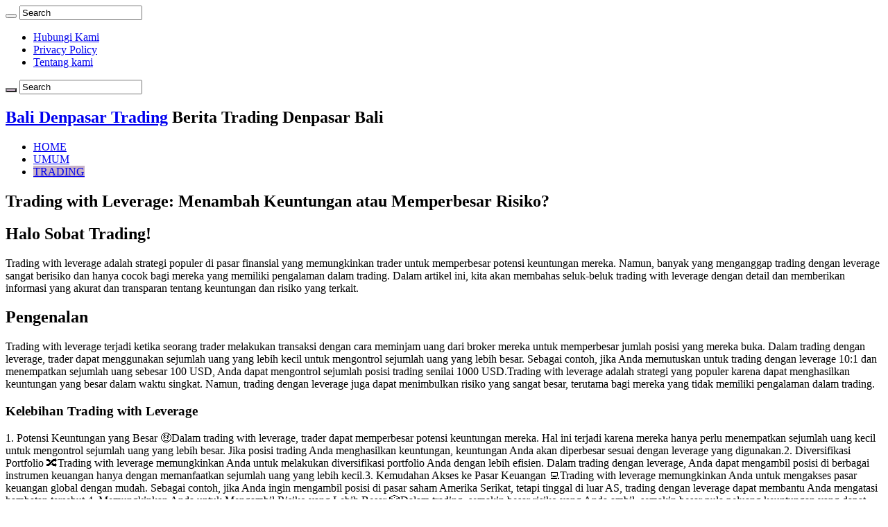

--- FILE ---
content_type: text/html
request_url: https://www.balidenpasartrading.com/trading-with-leverage/
body_size: 13824
content:
<!DOCTYPE html>
<html lang="id" prefix="og: http://ogp.me/ns#">
<head>
<meta charset="UTF-8"/>
<link rel="profile" href="https://gmpg.org/xfn/11" />
<link rel="pingback" href="https://www.balidenpasartrading.com/xmlrpc.php"/>
<meta name="robots" content="index, follow, max-image-preview:large, max-snippet:-1, max-video-preview:-1"/>
	<!-- This site is optimized with the Yoast SEO Premium plugin v17.9 (Yoast SEO v20.7) - https://yoast.com/wordpress/plugins/seo/ -->
	<title>Trading with Leverage: Menambah Keuntungan atau Memperbesar Risiko? | Bali Denpasar Trading</title>
	<link rel="canonical" href="https://www.balidenpasartrading.com/trading-with-leverage/" />
<style id="rocket-critical-css">ul{box-sizing:border-box}:root{--wp--preset--font-size--normal:16px;--wp--preset--font-size--huge:42px}*{padding:0;margin:0;outline:none;list-style:none;border:0 none}*,*:before,*:after{-webkit-box-sizing:border-box;-moz-box-sizing:border-box;-ms-box-sizing:border-box;box-sizing:border-box}html{-ms-touch-action:manipulation;touch-action:manipulation}body{background:#FFF;color:#333;font-family:'Droid Sans',Arial,Verdana,sans-serif;font-size:13px}h1,h2,h3,h4{font-weight:normal}a{color:#444;text-decoration:none}.clear{clear:both}#theme-header:after,#main-nav:after{display:block;visibility:hidden;clear:both;height:0;content:" "}iframe{max-width:100%}input{border:1px solid #ccc;background:#fff;font-size:inherit}input{padding:5px;outline:none}button{padding:4px;vertical-align:middle}input[type=text]{border-color:#F1F1F1;border-top-color:#DDD;border-left-color:#DDD;background-color:#F9F9F9;color:#515151;font:12px Tahoma;padding:8px;margin-bottom:7px;-webkit-border-radius:3px;-moz-border-radius:3px;border-radius:3px}::-webkit-scrollbar-track{background:#FFFFFF;-webkit-box-shadow:inset 1px 1px 2px #E0E0E0;border:1px solid #D8D8D8}::-webkit-scrollbar-thumb{background:#F88C00;-webkit-box-shadow:inset 1px 1px 2px rgba(155,155,155,0.4)}::-webkit-scrollbar-thumb:hover{-webkit-box-shadow:inset 1px 1px 10px rgba(0,0,0,0.3)}::-webkit-scrollbar-thumb:active{background:#888;-webkit-box-shadow:inset 1px 1px 2px rgba(0,0,0,0.3)}.fa-search:before{content:"\f002"}.fa-home:before{content:"\f015"}.fa-clock-o:before{content:"\f017"}.fa-random:before{content:"\f074"}.fa-money:before{content:"\f0d6"}.fa{display:inline-block;font:normal normal normal 14px/1 FontAwesome;font-size:inherit;text-rendering:auto;-webkit-font-smoothing:antialiased;-moz-osx-font-smoothing:grayscale;transform:none}@media only screen and (-webkit-min-device-pixel-ratio:2),only screen and (min-device-pixel-ratio:2){#main-nav ul li.menu-item-home a{background-image:url(../wp-content/themes/sahifa/images/home-2x.jpg)!important;background-size:30px 78px}}.wrapper-outer{position:relative}.background-cover{position:fixed;background-repeat:no-repeat;top:0;left:0;z-index:0;overflow:hidden;width:100%;height:100%;-webkit-background-size:cover;-moz-background-size:cover;-o-background-size:cover;background-size:cover}.container{width:1045px;margin:0 auto}#wrapper.wide-layout{background:#FFF;position:relative}#wrapper.wide-layout .header-content,#wrapper.wide-layout .container{width:1010px}#wrapper.wide-layout #theme-header{margin-top:0}#wrapper.wide-layout #main-nav .main-menu{margin:0!important}#wrapper.wide-layout #main-content{margin-top:10px;background:transparent}#theme-header{background:#FFF;margin:20px auto 25px;border-top:3px solid #f88c00;position:relative}.top-nav{background:#fbfbfb;border-bottom:1px solid #ececec;height:31px}.top-nav ul{float:left}.top-nav ul li{position:relative;display:inline-block;float:left;font-size:12px}.top-nav ul li a{display:inline-block;height:30px;line-height:30px;color:#838383;padding:0 10px}.search-block{height:30px;overflow:hidden;float:right;margin-left:5px;position:relative}.search-block:after{content:" ";display:block;width:0;height:0;position:absolute;top:10px;z-index:2;right:30px;border:4px solid transparent;border-right-color:#F88C00}.search-block #s-header{background:#FFF;float:right;font:normal 11px tahoma;padding:9px 12px 8px 12px;width:90px;color:#C5C5C5;border:0 none;border:1px solid #ececec;border-width:0 0 0 1px;-webkit-border-radius:0;-moz-border-radius:0;border-radius:0}.search-block .search-button{background:#f88c00;float:right;height:30px;width:30px;display:block;border:0 none;box-shadow:none!important;padding:0;-webkit-border-radius:0;-moz-border-radius:0;border-radius:0}.search-block button.search-button i:before{font-size:18px;color:#FFF}.header-content{padding:20px 15px;margin:0 auto}.logo{float:left}.logo h2{font:bold 32pt arial}.logo span{font-weight:normal;font-size:14px;display:block;clear:both}#main-nav{margin:0 auto;background:#2d2d2d;box-shadow:inset -1px -5px 0px -1px #393939;min-height:52px;border-bottom:5px solid #F88C00}#main-nav .container{position:relative}#main-nav .main-menu{margin-left:10px}#main-nav ul li{font-size:13px;position:relative;display:inline-block;float:left;border:1px solid #222222;border-width:0 0 0 1px;height:42px}#main-nav ul li:first-child,#main-nav ul li:first-child a{border:0 none}#main-nav ul li:last-child a{border-right-width:0}#main-nav ul li a{display:block;height:42px;position:relative;line-height:47px;color:#ddd;padding:0 10px;border:1px solid #383838;border-width:0 0 0 1px}#main-nav ul li i.fa{margin-right:5px}#main-nav ul li.current-menu-parent a{background:#F88C00;color:#FFF;height:52px;line-height:57px;border-width:0!important}#main-nav ul li.current-menu-parent{margin-top:-5px;height:52px;border-width:0}#main-nav ul li.menu-item-home a{background-image:url(../wp-content/themes/sahifa/images/home.png)!important;background-repeat:no-repeat!important;background-position:center -44px;text-indent:-9999px;width:52px}#main-nav ul li.menu-item-home:after{display:none}a.random-article{background:#494949;width:42px;height:47px;display:block;float:right;margin-left:1px;color:#FFF;text-align:center;position:relative}a.random-article i:before{font-size:18px;width:42px;line-height:50px}#main-content{background:#FFF;margin:20px auto 25px;position:relative;padding:24px 0;-webkit-transform:none}#main-content:after{display:block;visibility:hidden;clear:both;height:0;content:"."}.content{float:left;width:660px}.stripe-line{background:url(../wp-content/themes/sahifa/images/stripe.png);height:12px;overflow:hidden;margin-top:5px}#sidebar .widget-container,.post-listing{background:#FFF;border-bottom:4px solid #F88C00;-webkit-box-shadow:0 0 3px #CACACA;-moz-box-shadow:0 0 3px #cacaca;box-shadow:0 0 3px #CACACA}span.tie-date i:before{margin-right:3px}.single-post-thumb{margin:0 -1px!important;line-height:0!important}.post-listing.post{margin-bottom:40px}.post-inner{padding:20px}.post-title{font-family:BebasNeueRegular,arial,Georgia,serif;margin-bottom:10px;font-size:28px}.entry{word-wrap:break-word;line-height:22px}.entry p{margin-bottom:20px}.entry h2{margin-top:25px;margin-bottom:10px;line-height:1em;font-family:Helvetica;font-weight:normal}.entry h2{font-size:30px}#sidebar{float:right;width:310px}.theiaStickySidebar:after{content:"";display:table;clear:both}.widget{clear:both;margin-bottom:25px}.widget-top{padding:5px 0}.widget-top h4{float:left;margin-right:10px;font-size:20px;font-family:BebasNeueRegular,arial,Georgia,serif}.widget-container{padding:10px;clear:both}.widget-container h3{font-size:inherit}.widget-container li{padding:0 0 5px 0;line-height:18px;overflow:hidden}.widget-container li span.tie-date{color:#AAA;margin:4px 0 0;font-size:80%;display:inline-block}.posts-list .widget-container li:last-child{border-bottom:0 none}.posts-list .widget-container li{padding:6px 0;border-bottom:1px solid #f2f2f2}#slide-out{background:#222;position:absolute;display:block;left:0;top:0;z-index:1;height:100%;width:80%;color:#ddd;-webkit-transform:translate3d(-101%,0,0);-moz-transform:translate3d(-100%,0,0);-ms-transform:translate3d(-100%,0,0);-o-transform:translate3d(-100%,0,0);transform:translate3d(-100%,0,0);-webkit-backface-visibility:hidden;-moz-backface-visibility:hidden;-ms-backface-visibility:hidden;-o-backface-visibility:hidden;backface-visibility:hidden}.search-mobile{margin:15px 10px;height:30px;overflow:hidden;background:#fcfcfc;border:1px solid #ddd;border-top-color:#d1d1d1;border-left-color:#d1d1d1;overflow:hidden;position:relative;-webkit-border-radius:20px;-moz-border-radius:20px;border-radius:20px;-webkit-box-shadow:inset 0 2px 5px #eee;-moz-box-shadow:inset 0 2px 5px #eee;box-shadow:inset 0 2px 5px #eee}.search-mobile #s-mobile{background:transparent;float:right;margin:0;padding:7px 12px;width:100%;color:#444;border:0 none}.search-mobile button.search-button{background:transparent;position:absolute;top:0;right:0;height:28px;padding:0;width:40px;font-size:18px;color:#666}#mobile-menu{border-top:1px solid #2D2D2D;display:none}#slide-out-open{display:none;margin:0;position:absolute;top:33px;left:5px;opacity:1;height:33px;width:40px;z-index:505}#slide-out-open span{left:6px}#slide-out-open span,#slide-out-open span:after,#slide-out-open span:before{top:5px;position:absolute;content:' ';display:block;height:3px;width:28px;background:#333;-webkit-border-radius:10px;-moz-border-radius:10px;border-radius:10px}#slide-out-open span:before{top:8px}#slide-out-open span:after{top:16px}@media only screen and (max-width:1045px){#wrapper.wide-layout .header-content,#wrapper.wide-layout .container{width:99%}.content{width:66.5%}#sidebar{width:32%}}@media only screen and (max-width:990px){.logo{float:none!important;text-align:center;margin:0!important;clear:both}.content,#sidebar{width:100%;float:none}}@media only screen and (max-width:900px){.top-nav,#main-nav{display:none}#slide-out-open{display:block}#wrapper{background-color:#FFF;width:100%!important}#wrapper #theme-header{margin-top:0;width:100%!important;-webkit-box-shadow:0 0 3px #CACACA!important;-moz-box-shadow:0 0 3px #CACACA!important;box-shadow:0 0 3px #CACACA!important}#wrapper #main-content{width:99%!important;padding:0!important;-webkit-box-shadow:none!important;-moz-box-shadow:none!important;box-shadow:none!important}#wrapper #main-content{margin-top:10px}.header-content{padding-right:0;padding-left:0}}@media only screen and (max-width:350px){.logo{text-align:right;padding-right:20px}#main-content{padding-top:0}}#slide-out{display:none}#slide-out{display:none}#main-content,#theme-header,#sidebar .widget-container,.post-listing{border:1px solid #ddd}#slide-out{display:none}.widget-container li{position:relative;overflow:hidden}</style><link rel="preload" href="../wp-content/cache/min/1/da53c59c710df5a0b2a917ef543a8814.css" data-rocket-async="style" as="style" onload="this.onload=null;this.rel='stylesheet'" onerror="this.removeAttribute('data-rocket-async')" media="all" data-minify="1"/>
	<meta property="og:locale" content="id_ID"/>
	<meta property="og:type" content="article"/>
	<meta property="og:title" content="Trading with Leverage: Menambah Keuntungan atau Memperbesar Risiko?"/>
	<meta property="og:description" content="Halo Sobat Trading! Trading with leverage adalah strategi populer di pasar finansial yang memungkinkan trader untuk memperbesar potensi keuntungan mereka. Namun, banyak yang menganggap trading dengan leverage sangat berisiko dan hanya cocok bagi mereka yang memiliki pengalaman dalam trading. Dalam artikel ini, kita akan membahas seluk-beluk trading with leverage dengan detail dan memberikan informasi yang ?"/>
	<meta property="og:url" content="https://www.balidenpasartrading.com/trading-with-leverage/"/>
	<meta property="og:site_name" content="Bali Denpasar Trading"/>
	<meta property="article:publisher" content="https://www.facebook.com/teknobgt"/>
	<meta property="article:published_time" content="2024-04-05T15:45:54+00:00"/>
	<meta name="author" content="administrator"/>
	<meta name="twitter:card" content="summary_large_image"/>
	<meta name="twitter:creator" content="@teknobgt"/>
	<meta name="twitter:site" content="@teknobgt"/>
	<meta name="twitter:label1" content="Ditulis oleh"/>
	<meta name="twitter:data1" content="administrator"/>
	<meta name="twitter:label2" content="Estimasi waktu membaca"/>
	<meta name="twitter:data2" content="5 menit"/>
	<script type="application/ld+json" class="yoast-schema-graph">{"@context":"https://schema.org","@graph":[{"@type":"WebPage","@id":"https://www.balidenpasartrading.com/trading-with-leverage/","url":"https://www.balidenpasartrading.com/trading-with-leverage/","name":"Trading with Leverage: Menambah Keuntungan atau Memperbesar Risiko? | Bali Denpasar Trading","isPartOf":{"@id":"https://www.balidenpasartrading.com/#website"},"datePublished":"2024-04-05T15:45:54+00:00","dateModified":"2024-04-05T15:45:54+00:00","author":{"@id":"https://www.balidenpasartrading.com/#/schema/person/44b3575ab338ce4d60b24573b7262dd4"},"breadcrumb":{"@id":"https://www.balidenpasartrading.com/trading-with-leverage/#breadcrumb"},"inLanguage":"id","potentialAction":[{"@type":"ReadAction","target":["https://www.balidenpasartrading.com/trading-with-leverage/"]}]},{"@type":"BreadcrumbList","@id":"https://www.balidenpasartrading.com/trading-with-leverage/#breadcrumb","itemListElement":[{"@type":"ListItem","position":1,"name":"Home","item":"https://www.balidenpasartrading.com/"},{"@type":"ListItem","position":2,"name":"Trading with Leverage: Menambah Keuntungan atau Memperbesar Risiko?"}]},{"@type":"WebSite","@id":"https://www.balidenpasartrading.com/#website","url":"https://www.balidenpasartrading.com/","name":"Bali Denpasar Trading","description":"Berita Trading Denpasar Bali","potentialAction":[{"@type":"SearchAction","target":{"@type":"EntryPoint","urlTemplate":"https://www.balidenpasartrading.com/?s={search_term_string}"},"query-input":"required name=search_term_string"}],"inLanguage":"id"},{"@type":"Person","@id":"https://www.balidenpasartrading.com/#/schema/person/44b3575ab338ce4d60b24573b7262dd4","name":"administrator"}]}</script>
	<!-- / Yoast SEO Premium plugin. -->
<link rel="dns-prefetch" href="/"/>
<!-- balidenpasartrading.com is managing ads with Advanced Ads 1.43.0 – https://wpadvancedads.com/ --><!--noptimize--><script id="okebg-ready">
			window.advanced_ads_ready=function(e,a){a=a||"complete";var d=function(e){return"interactive"===a?"loading"!==e:"complete"===e};d(document.readyState)?e():document.addEventListener("readystatechange",(function(a){d(a.target.readyState)&&e()}),{once:"interactive"===a})},window.advanced_ads_ready_queue=window.advanced_ads_ready_queue||[];		</script>
		<!--/noptimize--><style type="text/css">
img.wp-smiley,
img.emoji {
	display: inline !important;
	border: none !important;
	box-shadow: none !important;
	height: 1em !important;
	width: 1em !important;
	margin: 0 0.07em !important;
	vertical-align: -0.1em !important;
	background: none !important;
	padding: 0 !important;
}
</style>
<style id="global-styles-inline-css" type="text/css">
body{--wp--preset--color--black: #000000;--wp--preset--color--cyan-bluish-gray: #abb8c3;--wp--preset--color--white: #ffffff;--wp--preset--color--pale-pink: #f78da7;--wp--preset--color--vivid-red: #cf2e2e;--wp--preset--color--luminous-vivid-orange: #ff6900;--wp--preset--color--luminous-vivid-amber: #fcb900;--wp--preset--color--light-green-cyan: #7bdcb5;--wp--preset--color--vivid-green-cyan: #00d084;--wp--preset--color--pale-cyan-blue: #8ed1fc;--wp--preset--color--vivid-cyan-blue: #0693e3;--wp--preset--color--vivid-purple: #9b51e0;--wp--preset--gradient--vivid-cyan-blue-to-vivid-purple: linear-gradient(135deg,rgba(6,147,227,1) 0%,rgb(155,81,224) 100%);--wp--preset--gradient--light-green-cyan-to-vivid-green-cyan: linear-gradient(135deg,rgb(122,220,180) 0%,rgb(0,208,130) 100%);--wp--preset--gradient--luminous-vivid-amber-to-luminous-vivid-orange: linear-gradient(135deg,rgba(252,185,0,1) 0%,rgba(255,105,0,1) 100%);--wp--preset--gradient--luminous-vivid-orange-to-vivid-red: linear-gradient(135deg,rgba(255,105,0,1) 0%,rgb(207,46,46) 100%);--wp--preset--gradient--very-light-gray-to-cyan-bluish-gray: linear-gradient(135deg,rgb(238,238,238) 0%,rgb(169,184,195) 100%);--wp--preset--gradient--cool-to-warm-spectrum: linear-gradient(135deg,rgb(74,234,220) 0%,rgb(151,120,209) 20%,rgb(207,42,186) 40%,rgb(238,44,130) 60%,rgb(251,105,98) 80%,rgb(254,248,76) 100%);--wp--preset--gradient--blush-light-purple: linear-gradient(135deg,rgb(255,206,236) 0%,rgb(152,150,240) 100%);--wp--preset--gradient--blush-bordeaux: linear-gradient(135deg,rgb(254,205,165) 0%,rgb(254,45,45) 50%,rgb(107,0,62) 100%);--wp--preset--gradient--luminous-dusk: linear-gradient(135deg,rgb(255,203,112) 0%,rgb(199,81,192) 50%,rgb(65,88,208) 100%);--wp--preset--gradient--pale-ocean: linear-gradient(135deg,rgb(255,245,203) 0%,rgb(182,227,212) 50%,rgb(51,167,181) 100%);--wp--preset--gradient--electric-grass: linear-gradient(135deg,rgb(202,248,128) 0%,rgb(113,206,126) 100%);--wp--preset--gradient--midnight: linear-gradient(135deg,rgb(2,3,129) 0%,rgb(40,116,252) 100%);--wp--preset--duotone--dark-grayscale: url('https://www.balidenpasartrading.com/trading-with-leverage/#wp-duotone-dark-grayscale');--wp--preset--duotone--grayscale: url('https://www.balidenpasartrading.com/trading-with-leverage/#wp-duotone-grayscale');--wp--preset--duotone--purple-yellow: url('https://www.balidenpasartrading.com/trading-with-leverage/#wp-duotone-purple-yellow');--wp--preset--duotone--blue-red: url('https://www.balidenpasartrading.com/trading-with-leverage/#wp-duotone-blue-red');--wp--preset--duotone--midnight: url('https://www.balidenpasartrading.com/trading-with-leverage/#wp-duotone-midnight');--wp--preset--duotone--magenta-yellow: url('https://www.balidenpasartrading.com/trading-with-leverage/#wp-duotone-magenta-yellow');--wp--preset--duotone--purple-green: url('https://www.balidenpasartrading.com/trading-with-leverage/#wp-duotone-purple-green');--wp--preset--duotone--blue-orange: url('https://www.balidenpasartrading.com/trading-with-leverage/#wp-duotone-blue-orange');--wp--preset--font-size--small: 13px;--wp--preset--font-size--medium: 20px;--wp--preset--font-size--large: 36px;--wp--preset--font-size--x-large: 42px;--wp--preset--spacing--20: 0.44rem;--wp--preset--spacing--30: 0.67rem;--wp--preset--spacing--40: 1rem;--wp--preset--spacing--50: 1.5rem;--wp--preset--spacing--60: 2.25rem;--wp--preset--spacing--70: 3.38rem;--wp--preset--spacing--80: 5.06rem;}:where(.is-layout-flex){gap: 0.5em;}body .is-layout-flow > .alignleft{float: left;margin-inline-start: 0;margin-inline-end: 2em;}body .is-layout-flow > .alignright{float: right;margin-inline-start: 2em;margin-inline-end: 0;}body .is-layout-flow > .aligncenter{margin-left: auto !important;margin-right: auto !important;}body .is-layout-constrained > .alignleft{float: left;margin-inline-start: 0;margin-inline-end: 2em;}body .is-layout-constrained > .alignright{float: right;margin-inline-start: 2em;margin-inline-end: 0;}body .is-layout-constrained > .aligncenter{margin-left: auto !important;margin-right: auto !important;}body .is-layout-constrained > :where(:not(.alignleft):not(.alignright):not(.alignfull)){max-width: var(--wp--style--global--content-size);margin-left: auto !important;margin-right: auto !important;}body .is-layout-constrained > .alignwide{max-width: var(--wp--style--global--wide-size);}body .is-layout-flex{display: flex;}body .is-layout-flex{flex-wrap: wrap;align-items: center;}body .is-layout-flex > *{margin: 0;}:where(.wp-block-columns.is-layout-flex){gap: 2em;}.has-black-color{color: var(--wp--preset--color--black) !important;}.has-cyan-bluish-gray-color{color: var(--wp--preset--color--cyan-bluish-gray) !important;}.has-white-color{color: var(--wp--preset--color--white) !important;}.has-pale-pink-color{color: var(--wp--preset--color--pale-pink) !important;}.has-vivid-red-color{color: var(--wp--preset--color--vivid-red) !important;}.has-luminous-vivid-orange-color{color: var(--wp--preset--color--luminous-vivid-orange) !important;}.has-luminous-vivid-amber-color{color: var(--wp--preset--color--luminous-vivid-amber) !important;}.has-light-green-cyan-color{color: var(--wp--preset--color--light-green-cyan) !important;}.has-vivid-green-cyan-color{color: var(--wp--preset--color--vivid-green-cyan) !important;}.has-pale-cyan-blue-color{color: var(--wp--preset--color--pale-cyan-blue) !important;}.has-vivid-cyan-blue-color{color: var(--wp--preset--color--vivid-cyan-blue) !important;}.has-vivid-purple-color{color: var(--wp--preset--color--vivid-purple) !important;}.has-black-background-color{background-color: var(--wp--preset--color--black) !important;}.has-cyan-bluish-gray-background-color{background-color: var(--wp--preset--color--cyan-bluish-gray) !important;}.has-white-background-color{background-color: var(--wp--preset--color--white) !important;}.has-pale-pink-background-color{background-color: var(--wp--preset--color--pale-pink) !important;}.has-vivid-red-background-color{background-color: var(--wp--preset--color--vivid-red) !important;}.has-luminous-vivid-orange-background-color{background-color: var(--wp--preset--color--luminous-vivid-orange) !important;}.has-luminous-vivid-amber-background-color{background-color: var(--wp--preset--color--luminous-vivid-amber) !important;}.has-light-green-cyan-background-color{background-color: var(--wp--preset--color--light-green-cyan) !important;}.has-vivid-green-cyan-background-color{background-color: var(--wp--preset--color--vivid-green-cyan) !important;}.has-pale-cyan-blue-background-color{background-color: var(--wp--preset--color--pale-cyan-blue) !important;}.has-vivid-cyan-blue-background-color{background-color: var(--wp--preset--color--vivid-cyan-blue) !important;}.has-vivid-purple-background-color{background-color: var(--wp--preset--color--vivid-purple) !important;}.has-black-border-color{border-color: var(--wp--preset--color--black) !important;}.has-cyan-bluish-gray-border-color{border-color: var(--wp--preset--color--cyan-bluish-gray) !important;}.has-white-border-color{border-color: var(--wp--preset--color--white) !important;}.has-pale-pink-border-color{border-color: var(--wp--preset--color--pale-pink) !important;}.has-vivid-red-border-color{border-color: var(--wp--preset--color--vivid-red) !important;}.has-luminous-vivid-orange-border-color{border-color: var(--wp--preset--color--luminous-vivid-orange) !important;}.has-luminous-vivid-amber-border-color{border-color: var(--wp--preset--color--luminous-vivid-amber) !important;}.has-light-green-cyan-border-color{border-color: var(--wp--preset--color--light-green-cyan) !important;}.has-vivid-green-cyan-border-color{border-color: var(--wp--preset--color--vivid-green-cyan) !important;}.has-pale-cyan-blue-border-color{border-color: var(--wp--preset--color--pale-cyan-blue) !important;}.has-vivid-cyan-blue-border-color{border-color: var(--wp--preset--color--vivid-cyan-blue) !important;}.has-vivid-purple-border-color{border-color: var(--wp--preset--color--vivid-purple) !important;}.has-vivid-cyan-blue-to-vivid-purple-gradient-background{background: var(--wp--preset--gradient--vivid-cyan-blue-to-vivid-purple) !important;}.has-light-green-cyan-to-vivid-green-cyan-gradient-background{background: var(--wp--preset--gradient--light-green-cyan-to-vivid-green-cyan) !important;}.has-luminous-vivid-amber-to-luminous-vivid-orange-gradient-background{background: var(--wp--preset--gradient--luminous-vivid-amber-to-luminous-vivid-orange) !important;}.has-luminous-vivid-orange-to-vivid-red-gradient-background{background: var(--wp--preset--gradient--luminous-vivid-orange-to-vivid-red) !important;}.has-very-light-gray-to-cyan-bluish-gray-gradient-background{background: var(--wp--preset--gradient--very-light-gray-to-cyan-bluish-gray) !important;}.has-cool-to-warm-spectrum-gradient-background{background: var(--wp--preset--gradient--cool-to-warm-spectrum) !important;}.has-blush-light-purple-gradient-background{background: var(--wp--preset--gradient--blush-light-purple) !important;}.has-blush-bordeaux-gradient-background{background: var(--wp--preset--gradient--blush-bordeaux) !important;}.has-luminous-dusk-gradient-background{background: var(--wp--preset--gradient--luminous-dusk) !important;}.has-pale-ocean-gradient-background{background: var(--wp--preset--gradient--pale-ocean) !important;}.has-electric-grass-gradient-background{background: var(--wp--preset--gradient--electric-grass) !important;}.has-midnight-gradient-background{background: var(--wp--preset--gradient--midnight) !important;}.has-small-font-size{font-size: var(--wp--preset--font-size--small) !important;}.has-medium-font-size{font-size: var(--wp--preset--font-size--medium) !important;}.has-large-font-size{font-size: var(--wp--preset--font-size--large) !important;}.has-x-large-font-size{font-size: var(--wp--preset--font-size--x-large) !important;}
.wp-block-navigation a:where(:not(.wp-element-button)){color: inherit;}
:where(.wp-block-columns.is-layout-flex){gap: 2em;}
.wp-block-pullquote{font-size: 1.5em;line-height: 1.6;}
</style>
<link rel="https://api.w.org/" href="https://www.balidenpasartrading.com/wp-json/"/><link rel="EditURI" type="application/rsd+xml" title="RSD" href="https://www.balidenpasartrading.com/xmlrpc.php?rsd"/>
<link rel="wlwmanifest" type="application/wlwmanifest+xml" href="https://www.balidenpasartrading.com/wp-includes/wlwmanifest.xml"/>
<meta name="generator" content="WordPress 6.1.6"/>
<link rel="shortlink" href="https://www.balidenpasartrading.com/?p=24245"/>
<link rel="shortcut icon" href="../wp-content/uploads/2021/08/OKEBGT.png" title="Favicon"/>
<!--[if IE]>
<script type="text/javascript">jQuery(document).ready(function (){ jQuery(".menu-item").has("ul").children("a").attr("aria-haspopup", "true");});</script>
<![endif]-->
<!--[if lt IE 9]>
<script src="https://www.balidenpasartrading.com/wp-content/themes/sahifa/js/html5.js"></script>
<script src="https://www.balidenpasartrading.com/wp-content/themes/sahifa/js/selectivizr-min.js"></script>
<![endif]-->
<!--[if IE 9]>
<link rel="stylesheet" type="text/css" media="all" href="https://www.balidenpasartrading.com/wp-content/themes/sahifa/css/ie9.css" />
<![endif]-->
<!--[if IE 8]>
<link rel="stylesheet" type="text/css" media="all" href="https://www.balidenpasartrading.com/wp-content/themes/sahifa/css/ie8.css" />
<![endif]-->
<!--[if IE 7]>
<link rel="stylesheet" type="text/css" media="all" href="https://www.balidenpasartrading.com/wp-content/themes/sahifa/css/ie7.css" />
<![endif]-->
<meta name="viewport" content="width=device-width, initial-scale=1.0"/>
<link rel="apple-touch-icon-precomposed" sizes="144x144" href="../wp-content/uploads/2021/08/OKEBGT.png"/>
<link rel="apple-touch-icon-precomposed" sizes="120x120" href="../wp-content/uploads/2021/08/OKEBGT.png"/>
<link rel="apple-touch-icon-precomposed" sizes="72x72" href="../wp-content/uploads/2021/08/OKEBGT.png"/>
<link rel="apple-touch-icon-precomposed" href="../wp-content/uploads/2021/08/OKEBGT.png"/>
<script async src="https://pagead2.googlesyndication.com/pagead/js/adsbygoogle.js?client=ca-pub-1488502650889114" ></script><meta name="google-site-verification" content="cEtvUMDRoS2u92W6WjkuDGXoPq-SOUX4HKKIO2N6C-Q"/>
<style type="text/css" media="screen">
#main-nav,
.cat-box-content,
#sidebar .widget-container,
.post-listing,
#commentform {
	border-bottom-color: #c7b1c7;
}
.search-block .search-button,
#topcontrol,
#main-nav ul li.current-menu-item a,
#main-nav ul li.current-menu-item a:hover,
#main-nav ul li.current_page_parent a,
#main-nav ul li.current_page_parent a:hover,
#main-nav ul li.current-menu-parent a,
#main-nav ul li.current-menu-parent a:hover,
#main-nav ul li.current-page-ancestor a,
#main-nav ul li.current-page-ancestor a:hover,
.pagination span.current,
.share-post span.share-text,
.flex-control-paging li a.flex-active,
.ei-slider-thumbs li.ei-slider-element,
.review-percentage .review-item span span,
.review-final-score,
.button,
a.button,
a.more-link,
#main-content input[type="submit"],
.form-submit #submit,
#login-form .login-button,
.widget-feedburner .feedburner-subscribe,
input[type="submit"],
#buddypress button,
#buddypress a.button,
#buddypress input[type=submit],
#buddypress input[type=reset],
#buddypress ul.button-nav li a,
#buddypress div.generic-button a,
#buddypress .comment-reply-link,
#buddypress div.item-list-tabs ul li a span,
#buddypress div.item-list-tabs ul li.selected a,
#buddypress div.item-list-tabs ul li.current a,
#buddypress #members-directory-form div.item-list-tabs ul li.selected span,
#members-list-options a.selected,
#groups-list-options a.selected,
body.dark-skin #buddypress div.item-list-tabs ul li a span,
body.dark-skin #buddypress div.item-list-tabs ul li.selected a,
body.dark-skin #buddypress div.item-list-tabs ul li.current a,
body.dark-skin #members-list-options a.selected,
body.dark-skin #groups-list-options a.selected,
.search-block-large .search-button,
#featured-posts .flex-next:hover,
#featured-posts .flex-prev:hover,
a.tie-cart span.shooping-count,
.woocommerce span.onsale,
.woocommerce-page span.onsale ,
.woocommerce .widget_price_filter .ui-slider .ui-slider-handle,
.woocommerce-page .widget_price_filter .ui-slider .ui-slider-handle,
#check-also-close,
a.post-slideshow-next,
a.post-slideshow-prev,
.widget_price_filter .ui-slider .ui-slider-handle,
.quantity .minus:hover,
.quantity .plus:hover,
.mejs-container .mejs-controls .mejs-time-rail .mejs-time-current,
#reading-position-indicator  {
	background-color:#c7b1c7;
}
::-webkit-scrollbar-thumb{
	background-color:#c7b1c7 !important;
}
#theme-footer,
#theme-header,
.top-nav ul li.current-menu-item:before,
#main-nav .menu-sub-content ,
#main-nav ul ul,
#check-also-box {
	border-top-color: #c7b1c7;
}
.search-block:after {
	border-right-color:#c7b1c7;
}
body.rtl .search-block:after {
	border-left-color:#c7b1c7;
}
#main-nav ul > li.menu-item-has-children:hover > a:after,
#main-nav ul > li.mega-menu:hover > a:after {
	border-color:transparent transparent #c7b1c7;
}
.widget.timeline-posts li a:hover,
.widget.timeline-posts li a:hover span.tie-date {
	color: #c7b1c7;
}
.widget.timeline-posts li a:hover span.tie-date:before {
	background: #c7b1c7;
	border-color: #c7b1c7;
}
#order_review,
#order_review_heading {
	border-color: #c7b1c7;
}
body{
					}
</style>
<script>
/*! loadCSS rel=preload polyfill. [c]2017 Filament Group, Inc. MIT License */
(function(w){"use strict";if(!w.loadCSS){w.loadCSS=function(){}}
var rp=loadCSS.relpreload={};rp.support=(function(){var ret;try{ret=w.document.createElement("link").relList.supports("preload")}catch(e){ret=!1}
return function(){return ret}})();rp.bindMediaToggle=function(link){var finalMedia=link.media||"all";function enableStylesheet(){link.media=finalMedia}
if(link.addEventListener){link.addEventListener("load",enableStylesheet)}else if(link.attachEvent){link.attachEvent("onload",enableStylesheet)}
setTimeout(function(){link.rel="stylesheet";link.media="only x"});setTimeout(enableStylesheet,3000)};rp.poly=function(){if(rp.support()){return}
var links=w.document.getElementsByTagName("link");for(var i=0;i<links.length;i++){var link=links[i];if(link.rel==="preload"&&link.getAttribute("as")==="style"&&!link.getAttribute("data-loadcss")){link.setAttribute("data-loadcss",!0);rp.bindMediaToggle(link)}}};if(!rp.support()){rp.poly();var run=w.setInterval(rp.poly,500);if(w.addEventListener){w.addEventListener("load",function(){rp.poly();w.clearInterval(run)})}else if(w.attachEvent){w.attachEvent("onload",function(){rp.poly();w.clearInterval(run)})}}
if(typeof exports!=="undefined"){exports.loadCSS=loadCSS}
else{w.loadCSS=loadCSS}}(typeof global!=="undefined"?global:this))
</script>	
		<script type="application/ld+json">
	{
	  "@context": "https://schema.org/",
	  "@type": "Book",
	  "name": "Article Bali Denpasar Trading",
	  "aggregateRating": {
		"@type": "AggregateRating",
		"ratingValue": "5",
		"ratingCount": "24245",
		"bestRating": "5",
		"worstRating": "1"
	  }
	}
	</script>
</head>
<body id="top" class="post-template-default single single-post postid-24245 single-format-standard aa-prefix-okebg-">
<div class="wrapper-outer">
	<div class="background-cover"></div>
	<aside id="slide-out">
			<div class="search-mobile">
			<form method="get" id="searchform-mobile" action="/">
				<button class="search-button" type="submit" value="Search"><i class="fa fa-search"></i></button>
				<input type="text" id="s-mobile" name="s" title="Search" value="Search" onfocus="if (this.value == 'Search') {this.value = '';}" onblur="if (this.value == '') {this.value = 'Search';}"/>
			</form>
		</div><!-- .search-mobile /-->
		<div id="mobile-menu"></div>
	</aside><!-- #slide-out /-->
		<div id="wrapper" class="wide-layout">
		<div class="inner-wrapper">
		<header id="theme-header" class="theme-header">
						<div id="top-nav" class="top-nav">
				<div class="container">
				<div class="menu"><ul>
<li class="page_item page-item-92"><a href="../hubungi-kami/">Hubungi Kami</a></li>
<li class="page_item page-item-3"><a href="../privacy-policy/">Privacy Policy</a></li>
<li class="page_item page-item-42"><a href="../tentang-kami/">Tentang kami</a></li>
</ul></div>
						<div class="search-block">
						<form method="get" id="searchform-header" action="/">
							<button class="search-button" type="submit" value="Search"><i class="fa fa-search"></i></button>
							<input class="search-live" type="text" id="s-header" name="s" title="Search" value="Search" onfocus="if (this.value == 'Search') {this.value = '';}" onblur="if (this.value == '') {this.value = 'Search';}"/>
						</form>
					</div><!-- .search-block /-->
				</div><!-- .container /-->
			</div><!-- .top-menu /-->
		<div class="header-content">
					<a id="slide-out-open" class="slide-out-open" href="#"><span></span></a>
			<div class="logo" style=" margin-top:3px; margin-bottom:3px;">
			<h2>				<a href="/">Bali Denpasar Trading</a>
				<span>Berita Trading Denpasar Bali</span>
							</h2>			</div><!-- .logo /-->
						<div class="clear"></div>
		</div>
													<nav id="main-nav" class="fixed-enabled">
				<div class="container">
					<div class="main-menu"><ul id="menu-home-main" class="menu"><li id="menu-item-12" class="menu-item menu-item-type-custom menu-item-object-custom menu-item-home menu-item-12"><a href="/"><i class="fa fa-home"></i>HOME</a></li>
<li id="menu-item-589" class="menu-item menu-item-type-taxonomy menu-item-object-category menu-item-589"><a href="../umum/"><i class="fa fa-money"></i>UMUM</a></li>
<li id="menu-item-25295" class="menu-item menu-item-type-taxonomy menu-item-object-category current-post-ancestor current-menu-parent current-post-parent menu-item-25295"><a href="../trading/">TRADING</a></li>
</ul></div>										<a href="../tierand-1/" class="random-article ttip" title="Random Article"><i class="fa fa-random"></i></a>
				</div>
			</nav><!-- .main-nav /-->
					</header><!-- #header /-->
	<div id="main-content" class="container">
	<div class="content">
		<article class="post-listing post-24245 post type-post status-publish format-standard  category-trading" id="the-post">
			<div class="single-post-thumb">
					</div>
			<div class="post-inner">
							<h1 class="name post-title entry-title"><span itemprop="name">Trading with Leverage: Menambah Keuntungan atau Memperbesar Risiko?</span></h1>
				<div class="entry">
					<h2>Halo Sobat Trading!</h2>
<p>Trading with leverage adalah strategi populer di pasar finansial yang memungkinkan trader untuk memperbesar potensi keuntungan mereka. Namun, banyak yang menganggap trading dengan leverage sangat berisiko dan hanya cocok bagi mereka yang memiliki pengalaman dalam trading. Dalam artikel ini, kita akan membahas seluk-beluk trading with leverage dengan detail dan memberikan informasi yang akurat dan transparan tentang keuntungan dan risiko yang terkait.</p>
<h2>Pengenalan</h2>
<p>Trading with leverage terjadi ketika seorang trader melakukan transaksi dengan cara meminjam uang dari broker mereka untuk memperbesar jumlah posisi yang mereka buka. Dalam trading dengan leverage, trader dapat menggunakan sejumlah uang yang lebih kecil untuk mengontrol sejumlah uang yang lebih besar. Sebagai contoh, jika Anda memutuskan untuk trading dengan leverage 10:1 dan menempatkan sejumlah uang sebesar 100 USD, Anda dapat mengontrol sejumlah posisi trading senilai 1000 USD.Trading with leverage adalah strategi yang populer karena dapat menghasilkan keuntungan yang besar dalam waktu singkat. Namun, trading dengan leverage juga dapat menimbulkan risiko yang sangat besar, terutama bagi mereka yang tidak memiliki pengalaman dalam trading.</p>
<h3>Kelebihan Trading with Leverage</h3>
<p>1. Potensi Keuntungan yang Besar 🤑Dalam trading with leverage, trader dapat memperbesar potensi keuntungan mereka. Hal ini terjadi karena mereka hanya perlu menempatkan sejumlah uang kecil untuk mengontrol sejumlah uang yang lebih besar. Jika posisi trading Anda menghasilkan keuntungan, keuntungan Anda akan diperbesar sesuai dengan leverage yang digunakan.2. Diversifikasi Portfolio 🔀Trading with leverage memungkinkan Anda untuk melakukan diversifikasi portfolio Anda dengan lebih efisien. Dalam trading dengan leverage, Anda dapat mengambil posisi di berbagai instrumen keuangan hanya dengan memanfaatkan sejumlah uang yang lebih kecil.3. Kemudahan Akses ke Pasar Keuangan 💻Trading with leverage memungkinkan Anda untuk mengakses pasar keuangan global dengan mudah. Sebagai contoh, jika Anda ingin mengambil posisi di pasar saham Amerika Serikat, tetapi tinggal di luar AS, trading dengan leverage dapat membantu Anda mengatasi hambatan tersebut.4. Memungkinkan Anda untuk Mengambil Risiko yang Lebih Besar 🎲Dalam trading, semakin besar risiko yang Anda ambil, semakin besar pula peluang keuntungan yang dapat Anda peroleh. Trading with leverage memungkinkan Anda untuk mengambil risiko yang lebih besar daripada yang dapat Anda lakukan jika hanya menggunakan modal Anda sendiri.5. Kemungkinan Lebih Besar Untuk Memperoleh Keuntungan Saat Pasar Turun 📉Trading with leverage memungkinkan Anda untuk mengambil posisi sell atau short dalam instrumen keuangan. Hal ini berarti bahwa Anda dapat mendapatkan keuntungan dari penurunan harga suatu instrumen keuangan, yang dapat membantu meminimalkan risiko Anda.6. Memperluas Peluang Trading 🔎Trading with leverage memungkinkan Anda untuk memperluas peluang trading Anda. Dalam trading dengan leverage, Anda dapat mengambil posisi dalam instrumen keuangan yang mungkin tidak Anda mampu lakukan jika hanya menggunakan modal Anda sendiri.7. Biaya Trading yang Rendah 💸Trading with leverage memungkinkan Anda untuk mengurangi biaya trading karena Anda hanya perlu membayar biaya leverage yang relatif lebih kecil daripada biaya trading yang biasa dilakukan.</p>
<h3>Kekurangan Trading with Leverage</h3>
<p>1. Risiko yang Lebih Besar 📈Melakukan trading dengan leverage memungkinkan Anda untuk mengambil risiko yang lebih besar daripada yang dapat Anda lakukan jika hanya menggunakan modal Anda sendiri. Namun, semakin besar risiko yang Anda ambil, semakin besar pula kemungkinan Anda akan kehilangan uang.2. Pergerakan Harga yang Tidak Terduga 🎢Pergerakan harga instrumen keuangan yang terjadi di pasar dapat sangat cepat dan tidak dapat diprediksi dengan tepat. Hal ini dapat menjadi faktor risiko yang signifikan bagi mereka yang melakukan trading dengan leverage.3. Kemampuan Belajar yang Tinggi 💪🏻Untuk melakukan trading dengan leverage yang sukses, Anda memerlukan kemampuan belajar yang tinggi. Anda perlu memahami bagaimana pasar bekerja, bagaimana instrumen keuangan berperilaku, dan bagaimana melakukan analisis pasar yang akurat.4. Ketergantungan pada Broker 💼Melakukan trading dengan leverage memerlukan broker untuk memberikan modal dan memfasilitasi transaksi. Hal ini berarti bahwa Anda akan sangat bergantung pada broker Anda, yang dapat menjadi faktor risiko tersebut.5. Margin Call 🔔Margin call terjadi ketika kerugian dalam posisi trading melebihi dana yang tersedia dalam akun trading Anda. Dalam trading dengan leverage, margin call dapat terjadi dengan cepat dan menyebabkan kerugian besar jika tidak ditangani dengan benar.6. Pengaruh Emosi dalam Trading 😡Pergerakan harga yang cepat dan tidak dapat diprediksi dalam trading dengan leverage dapat menyebabkan emosi yang tidak stabil. Hal ini dapat mempengaruhi keputusan Anda dalam melakukan trading, yang dapat menjadi faktor risiko.7. Legalitas dan Regulasi yang Berbeda-beda 🌍Legalitas dan regulasi untuk trading dengan leverage berbeda-beda di setiap negara. Hal ini dapat menciptakan hambatan dan risiko bagi mereka yang ingin melakukan trading dengan leverage di pasar global.</p>
<h3>Informasi Lengkap tentang Trading with Leverage</h3>
<p>Berikut adalah tabel yang berisi semua informasi yang perlu Anda ketahui tentang trading with leverage:</p>
<table>
<tr>
<th>Hal yang Perlu Diketahui</th>
<th>Deskripsi</th>
</tr>
<tr>
<td>Apa itu Trading with Leverage?</td>
<td>Strategi trading yang memungkinkan Anda untuk mengontrol sejumlah uang yang lebih besar dengan hanya memanfaatkan sejumlah uang yang lebih kecil.</td>
</tr>
<tr>
<td>Bagaimana Leverage Bekerja?</td>
<td>Anda akan meminjam sejumlah uang dari broker Anda untuk memperbesar jumlah posisi trading Anda.</td>
</tr>
<tr>
<td>Bagaimana Cara Menghitung Leverage?</td>
<td>Hitunglah rasio antara jumlah dana yang Anda pinjam dengan dana yang tersedia di akun trading Anda.</td>
</tr>
<tr>
<td>Bagaimana Cara Memilih Broker untuk Trading dengan Leverage?</td>
<td>Pilihlah broker yang terpercaya, memenuhi persyaratan regulasi, dan menawarkan layanan dukungan yang baik.</td>
</tr>
<tr>
<td>Apa Jenis Instrumen Keuangan yang Dapat Ditradingkan dengan Leverage?</td>
<td>Anda dapat melakukan trading dengan leverage di hampir semua jenis instrumen keuangan, termasuk saham, komoditas, dan mata uang.</td>
</tr>
<tr>
<td>Apa Risiko Yang Terkait Dengan Trading with Leverage?</td>
<td>Risiko yang terkait dengan trading with leverage termasuk risiko pasar, risiko broker, dan risiko margin call.</td>
</tr>
<tr>
<td>Bagaimana Cara Menghindari Risiko Dalam Trading with Leverage?</td>
<td>Cara menghindari risiko dalam trading with leverage termasuk memilih broker yang terpercaya, memahami pasar dengan baik, dan mengatur manajemen risiko Anda dengan cermat.</td>
</tr>
</table>
<h3>13 FAQ tentang Trading with Leverage</h3>
<p>1. Apa itu Margin Call?2. Apa itu Leverage Ratio?3. Apa itu Stop Loss?4. Apa itu Take Profit?5. Apa itu Margin Trading?6. Apa itu Swap?7. Apa itu Lot?8. Apa itu Order?9. Apa itu Spread?10. Apa itu Equity?11. Bagaimana Cara Menghitung Leverage Ratio?12. Apa Faktor-Faktor yang Mempengaruhi Keuntungan dan Risiko dalam Trading with Leverage?13. Bagaimana Cara Mengatur Manajemen Risiko Anda dalam Trading with Leverage?</p>
<h3>Kesimpulan</h3>
<p>Melakukan trading with leverage memiliki keuntungan dan risiko yang signifikan. Sebelum Anda memutuskan untuk melakukan trading dengan leverage, penting untuk memahami risiko yang terkait dan bagaimana cara mengurangi risiko tersebut. Selain itu, pastikan Anda memilih broker yang terpercaya dan dapat memberikan layanan dukungan yang baik dalam melakukan trading dengan leverage.</p>
<h3>Disclamer</h3>
<p>Artikel ini hanya untuk tujuan informasi dan pendidikan. Kami tidak bertanggung jawab atas keputusan trading yang Anda buat atau akibat yang ditimbulkan atas informasi yang diberikan dalam artikel ini. Sebelum melakukan trading, pastikan Anda memahami risiko yang terkait dengan investasi dan mempertimbangkan tujuan investasi Anda secara hati-hati.</p>
<h2>Related video of Trading with Leverage: Menambah Keuntungan atau Memperbesar Risiko?</h2>
<p><iframe title="Beginner's Guide to Leverage... Learn How to Properly Use Leverage in Trading... MUST-WATCH Video" width="618" height="348" src="https://www.youtube.com/embed/F6W517OWpvA?feature=oembed" frameborder="0" allow="accelerometer; autoplay; clipboard-write; encrypted-media; gyroscope; picture-in-picture; web-share" allowfullscreen></iframe></p>
									</div><!-- .entry /-->
								<div class="clear"></div>
			</div><!-- .post-inner -->
			<script type="application/ld+json" class="tie-schema-graph">{"@context":"http:\/\/schema.org","@type":"NewsArticle","dateCreated":"2024-04-05T22:45:54+07:00","datePublished":"2024-04-05T22:45:54+07:00","dateModified":"2024-04-05T22:45:54+07:00","headline":"Trading with Leverage: Menambah Keuntungan atau Memperbesar Risiko?","name":"Trading with Leverage: Menambah Keuntungan atau Memperbesar Risiko?","keywords":[],"url":"https:\/\/www.balidenpasartrading.com\/trading-with-leverage\/","description":"Halo Sobat Trading!Trading with leverage adalah strategi populer di pasar finansial yang memungkinkan trader untuk memperbesar potensi keuntungan mereka. Namun, banyak yang menganggap trading dengan l","copyrightYear":"2024","publisher":{"@id":"#Publisher","@type":"Organization","name":"Bali Denpasar Trading","logo":{"@type":"ImageObject","url":"https:\/\/www.balidenpasartrading.com\/wp-content\/uploads\/2021\/08\/OKBGT.png"}},"sourceOrganization":{"@id":"#Publisher"},"copyrightHolder":{"@id":"#Publisher"},"mainEntityOfPage":{"@type":"WebPage","@id":"https:\/\/www.balidenpasartrading.com\/trading-with-leverage\/"},"author":{"@type":"Person","name":"administrator","url":"https:\/\/www.balidenpasartrading.com\/author\/administrator\/"},"articleSection":"TRADING","articleBody":"Halo Sobat Trading!Trading with leverage adalah strategi populer di pasar finansial yang memungkinkan trader untuk memperbesar potensi keuntungan mereka. Namun, banyak yang menganggap trading dengan leverage sangat berisiko dan hanya cocok bagi mereka yang memiliki pengalaman dalam trading. Dalam artikel ini, kita akan membahas seluk-beluk trading with leverage dengan detail dan memberikan informasi yang akurat dan transparan tentang keuntungan dan risiko yang terkait.PengenalanTrading with leverage terjadi ketika seorang trader melakukan transaksi dengan cara meminjam uang dari broker mereka untuk memperbesar jumlah posisi yang mereka buka. Dalam trading dengan leverage, trader dapat menggunakan sejumlah uang yang lebih kecil untuk mengontrol sejumlah uang yang lebih besar. Sebagai contoh, jika Anda memutuskan untuk trading dengan leverage 10:1 dan menempatkan sejumlah uang sebesar 100 USD, Anda dapat mengontrol sejumlah posisi trading senilai 1000 USD.Trading with leverage adalah strategi yang populer karena dapat menghasilkan keuntungan yang besar dalam waktu singkat. Namun, trading dengan leverage juga dapat menimbulkan risiko yang sangat besar, terutama bagi mereka yang tidak memiliki pengalaman dalam trading.Kelebihan Trading with Leverage1. Potensi Keuntungan yang Besar \ud83e\udd11Dalam trading with leverage, trader dapat memperbesar potensi keuntungan mereka. Hal ini terjadi karena mereka hanya perlu menempatkan sejumlah uang kecil untuk mengontrol sejumlah uang yang lebih besar. Jika posisi trading Anda menghasilkan keuntungan, keuntungan Anda akan diperbesar sesuai dengan leverage yang digunakan.2. Diversifikasi Portfolio \ud83d\udd00Trading with leverage memungkinkan Anda untuk melakukan diversifikasi portfolio Anda dengan lebih efisien. Dalam trading dengan leverage, Anda dapat mengambil posisi di berbagai instrumen keuangan hanya dengan memanfaatkan sejumlah uang yang lebih kecil.3. Kemudahan Akses ke Pasar Keuangan \ud83d\udcbbTrading with leverage memungkinkan Anda untuk mengakses pasar keuangan global dengan mudah. Sebagai contoh, jika Anda ingin mengambil posisi di pasar saham Amerika Serikat, tetapi tinggal di luar AS, trading dengan leverage dapat membantu Anda mengatasi hambatan tersebut.4. Memungkinkan Anda untuk Mengambil Risiko yang Lebih Besar \ud83c\udfb2Dalam trading, semakin besar risiko yang Anda ambil, semakin besar pula peluang keuntungan yang dapat Anda peroleh. Trading with leverage memungkinkan Anda untuk mengambil risiko yang lebih besar daripada yang dapat Anda lakukan jika hanya menggunakan modal Anda sendiri.5. Kemungkinan Lebih Besar Untuk Memperoleh Keuntungan Saat Pasar Turun \ud83d\udcc9Trading with leverage memungkinkan Anda untuk mengambil posisi sell atau short dalam instrumen keuangan. Hal ini berarti bahwa Anda dapat mendapatkan keuntungan dari penurunan harga suatu instrumen keuangan, yang dapat membantu meminimalkan risiko Anda.6. Memperluas Peluang Trading \ud83d\udd0eTrading with leverage memungkinkan Anda untuk memperluas peluang trading Anda. Dalam trading dengan leverage, Anda dapat mengambil posisi dalam instrumen keuangan yang mungkin tidak Anda mampu lakukan jika hanya menggunakan modal Anda sendiri.7. Biaya Trading yang Rendah \ud83d\udcb8Trading with leverage memungkinkan Anda untuk mengurangi biaya trading karena Anda hanya perlu membayar biaya leverage yang relatif lebih kecil daripada biaya trading yang biasa dilakukan.Kekurangan Trading with Leverage1. Risiko yang Lebih Besar \ud83d\udcc8Melakukan trading dengan leverage memungkinkan Anda untuk mengambil risiko yang lebih besar daripada yang dapat Anda lakukan jika hanya menggunakan modal Anda sendiri. Namun, semakin besar risiko yang Anda ambil, semakin besar pula kemungkinan Anda akan kehilangan uang.2. Pergerakan Harga yang Tidak Terduga \ud83c\udfa2Pergerakan harga instrumen keuangan yang terjadi di pasar dapat sangat cepat dan tidak dapat diprediksi dengan tepat. Hal ini dapat menjadi faktor risiko yang signifikan bagi mereka yang melakukan trading dengan leverage.3. Kemampuan Belajar yang Tinggi \ud83d\udcaa\ud83c\udffbUntuk melakukan trading dengan leverage yang sukses, Anda memerlukan kemampuan belajar yang tinggi. Anda perlu memahami bagaimana pasar bekerja, bagaimana instrumen keuangan berperilaku, dan bagaimana melakukan analisis pasar yang akurat.4. Ketergantungan pada Broker \ud83d\udcbcMelakukan trading dengan leverage memerlukan broker untuk memberikan modal dan memfasilitasi transaksi. Hal ini berarti bahwa Anda akan sangat bergantung pada broker Anda, yang dapat menjadi faktor risiko tersebut.5. Margin Call \ud83d\udd14Margin call terjadi ketika kerugian dalam posisi trading melebihi dana yang tersedia dalam akun trading Anda. Dalam trading dengan leverage, margin call dapat terjadi dengan cepat dan menyebabkan kerugian besar jika tidak ditangani dengan benar.6. Pengaruh Emosi dalam Trading \ud83d\ude21Pergerakan harga yang cepat dan tidak dapat diprediksi dalam trading dengan leverage dapat menyebabkan emosi yang tidak stabil. Hal ini dapat mempengaruhi keputusan Anda dalam melakukan trading, yang dapat menjadi faktor risiko.7. Legalitas dan Regulasi yang Berbeda-beda \ud83c\udf0dLegalitas dan regulasi untuk trading dengan leverage berbeda-beda di setiap negara. Hal ini dapat menciptakan hambatan dan risiko bagi mereka yang ingin melakukan trading dengan leverage di pasar global.Informasi Lengkap tentang Trading with LeverageBerikut adalah tabel yang berisi semua informasi yang perlu Anda ketahui tentang trading with leverage:Hal yang Perlu DiketahuiDeskripsiApa itu Trading with Leverage?Strategi trading yang memungkinkan Anda untuk mengontrol sejumlah uang yang lebih besar dengan hanya memanfaatkan sejumlah uang yang lebih kecil.Bagaimana Leverage Bekerja?Anda akan meminjam sejumlah uang dari broker Anda untuk memperbesar jumlah posisi trading Anda.Bagaimana Cara Menghitung Leverage?Hitunglah rasio antara jumlah dana yang Anda pinjam dengan dana yang tersedia di akun trading Anda.Bagaimana Cara Memilih Broker untuk Trading dengan Leverage?Pilihlah broker yang terpercaya, memenuhi persyaratan regulasi, dan menawarkan layanan dukungan yang baik.Apa Jenis Instrumen Keuangan yang Dapat Ditradingkan dengan Leverage?Anda dapat melakukan trading dengan leverage di hampir semua jenis instrumen keuangan, termasuk saham, komoditas, dan mata uang.Apa Risiko Yang Terkait Dengan Trading with Leverage?Risiko yang terkait dengan trading with leverage termasuk risiko pasar, risiko broker, dan risiko margin call.Bagaimana Cara Menghindari Risiko Dalam Trading with Leverage?Cara menghindari risiko dalam trading with leverage termasuk memilih broker yang terpercaya, memahami pasar dengan baik, dan mengatur manajemen risiko Anda dengan cermat.13 FAQ tentang Trading with Leverage1. Apa itu Margin Call?2. Apa itu Leverage Ratio?3. Apa itu Stop Loss?4. Apa itu Take Profit?5. Apa itu Margin Trading?6. Apa itu Swap?7. Apa itu Lot?8. Apa itu Order?9. Apa itu Spread?10. Apa itu Equity?11. Bagaimana Cara Menghitung Leverage Ratio?12. Apa Faktor-Faktor yang Mempengaruhi Keuntungan dan Risiko dalam Trading with Leverage?13. Bagaimana Cara Mengatur Manajemen Risiko Anda dalam Trading with Leverage?KesimpulanMelakukan trading with leverage memiliki keuntungan dan risiko yang signifikan. Sebelum Anda memutuskan untuk melakukan trading dengan leverage, penting untuk memahami risiko yang terkait dan bagaimana cara mengurangi risiko tersebut. Selain itu, pastikan Anda memilih broker yang terpercaya dan dapat memberikan layanan dukungan yang baik dalam melakukan trading dengan leverage.DisclamerArtikel ini hanya untuk tujuan informasi dan pendidikan. Kami tidak bertanggung jawab atas keputusan trading yang Anda buat atau akibat yang ditimbulkan atas informasi yang diberikan dalam artikel ini. Sebelum melakukan trading, pastikan Anda memahami risiko yang terkait dengan investasi dan mempertimbangkan tujuan investasi Anda secara hati-hati.Related video of Trading with Leverage: Menambah Keuntungan atau Memperbesar Risiko?"}</script>
		</article><!-- .post-listing -->
	</div><!-- .content -->
<aside id="sidebar">
	<div class="theiaStickySidebar">
<div id="posts-list-widget-4" class="widget posts-list"><div class="widget-top"><h4>Recent News		</h4><div class="stripe-line"></div></div>
						<div class="widget-container">				<ul>
							<li>
						<h3><a href="../ctrm-trading/">Ctrm Trading: Apa Itu dan Bagaimana Cara Kerjanya?</a></h3>
			 <span class="tie-date"><i class="fa fa-clock-o"></i>3 menit ago</span>		</li>
				<li>
						<h3><a href="../stock-trading-courses-toronto/">Stock Trading Courses Toronto: Memperluas Wawasan dalam Dunia Perdagangan Saham</a></h3>
			 <span class="tie-date"><i class="fa fa-clock-o"></i>9 menit ago</span>		</li>
				<li>
						<h3><a href="../trading-insurance-policies/">Trading Insurance Policies: Keuntungan dan Kerugian</a></h3>
			 <span class="tie-date"><i class="fa fa-clock-o"></i>9 menit ago</span>		</li>
				<li>
						<h3><a href="../collateral-trading/">Collateral Trading: Apa yang Harus Diketahui Sobat Trading?</a></h3>
			 <span class="tie-date"><i class="fa fa-clock-o"></i>14 menit ago</span>		</li>
				<li>
						<h3><a href="../when-is-insider-trading-legal/">When is Insider Trading Legal?</a></h3>
			 <span class="tie-date"><i class="fa fa-clock-o"></i>20 menit ago</span>		</li>
						</ul>
		<div class="clear"></div>
	</div></div><!-- .widget /--><div id="posts-list-widget-5" class="widget posts-list"><div class="widget-top"><h4>Popular News		</h4><div class="stripe-line"></div></div>
						<div class="widget-container">				<ul>
								<li>
							<h3><a href="../ctrm-trading/">Ctrm Trading: Apa Itu dan Bagaimana Cara Kerjanya?</a></h3>
				 <span class="tie-date"><i class="fa fa-clock-o"></i>3 menit ago</span>							</li>
				<li>
							<h3><a href="../phone-call-center-number-bank-permata-when-experiencing-problems/">Phone Call Center Number Bank Permata When Experiencing Problems: GTEKNO</a></h3>
				 <span class="tie-date"><i class="fa fa-clock-o"></i>Mei 16, 2022</span>							</li>
				<li>
							<h3><a href="../how-to-contact-bca-call-center-number-24-hours/">How to Contact BCA Call Center Number  24 Hours: SSSTiktok</a></h3>
				 <span class="tie-date"><i class="fa fa-clock-o"></i>Mei 16, 2022</span>							</li>
				<li>
							<h3><a href="../bni-call-center-number-24-hours-ready-to-serve-your-complaint/">BNI Call Center Number 24 Hours Ready to Serve Your Complaint: IDLIX</a></h3>
				 <span class="tie-date"><i class="fa fa-clock-o"></i>Mei 16, 2022</span>							</li>
				<li>
							<h3><a href="../contact-bpjs-health-call-center-number-if-you-experience-problems/">Contact BPJS Health Call Center Number If You Experience Problems: SudutKebun</a></h3>
				 <span class="tie-date"><i class="fa fa-clock-o"></i>Mei 16, 2022</span>							</li>
					</ul>
		<div class="clear"></div>
	</div></div><!-- .widget /-->	</div><!-- .theiaStickySidebar /-->
</aside><!-- #sidebar /-->	<div class="clear"></div>
</div><!-- .container /-->
<div class="clear"></div>
<div class="footer-bottom">
	<div class="container">
		<div class="alignright">
			Copyright 2024 <a href="/">Bali Denpasar Trading</a>		</div>
		<div class="alignleft">
					</div>
		<div class="clear"></div>
	</div><!-- .Container -->
</div><!-- .Footer bottom -->
</div><!-- .inner-Wrapper -->
</div><!-- #Wrapper -->
</div><!-- .Wrapper-outer -->
<div id="fb-root"></div>
<!--noptimize--><script>!function(){window.advanced_ads_ready_queue=window.advanced_ads_ready_queue||[],advanced_ads_ready_queue.push=window.advanced_ads_ready;for(var d=0,a=advanced_ads_ready_queue.length;d<a;d++)advanced_ads_ready(advanced_ads_ready_queue[d])}();</script><!--/noptimize--><script>"use strict";function wprRemoveCPCSS(){var preload_stylesheets=document.querySelectorAll('link[data-rocket-async="style"][rel="preload"]');if(preload_stylesheets&&0<preload_stylesheets.length)for(var stylesheet_index=0;stylesheet_index<preload_stylesheets.length;stylesheet_index++){var media=preload_stylesheets[stylesheet_index].getAttribute("media")||"all";if(window.matchMedia(media).matches)return void setTimeout(wprRemoveCPCSS,200)}var elem=document.getElementById("rocket-critical-css");elem&&"remove"in elem&&elem.remove()}window.addEventListener?window.addEventListener("load",wprRemoveCPCSS):window.attachEvent&&window.attachEvent("onload",wprRemoveCPCSS);</script><script src="../wp-content/cache/min/1/37f8f87fd32ea85cb1c7b449fddaa74d.js" data-minify="1"></script><noscript><link rel="stylesheet" href="../wp-content/cache/min/1/da53c59c710df5a0b2a917ef543a8814.css" media="all" data-minify="1"/></noscript><script defer src="https://static.cloudflareinsights.com/beacon.min.js/vcd15cbe7772f49c399c6a5babf22c1241717689176015" integrity="sha512-ZpsOmlRQV6y907TI0dKBHq9Md29nnaEIPlkf84rnaERnq6zvWvPUqr2ft8M1aS28oN72PdrCzSjY4U6VaAw1EQ==" data-cf-beacon='{"version":"2024.11.0","token":"a5479011dd384fcf9e551c8916229670","r":1,"server_timing":{"name":{"cfCacheStatus":true,"cfEdge":true,"cfExtPri":true,"cfL4":true,"cfOrigin":true,"cfSpeedBrain":true},"location_startswith":null}}' crossorigin="anonymous"></script>
</body>
</html>
<!-- This website is like a Rocket, isn't it? Performance optimized by WP Rocket. Learn more: https://wp-rocket.me -->

--- FILE ---
content_type: text/html; charset=utf-8
request_url: https://www.google.com/recaptcha/api2/aframe
body_size: 266
content:
<!DOCTYPE HTML><html><head><meta http-equiv="content-type" content="text/html; charset=UTF-8"></head><body><script nonce="3IAXspQXnwAysJeMgq_jqg">/** Anti-fraud and anti-abuse applications only. See google.com/recaptcha */ try{var clients={'sodar':'https://pagead2.googlesyndication.com/pagead/sodar?'};window.addEventListener("message",function(a){try{if(a.source===window.parent){var b=JSON.parse(a.data);var c=clients[b['id']];if(c){var d=document.createElement('img');d.src=c+b['params']+'&rc='+(localStorage.getItem("rc::a")?sessionStorage.getItem("rc::b"):"");window.document.body.appendChild(d);sessionStorage.setItem("rc::e",parseInt(sessionStorage.getItem("rc::e")||0)+1);localStorage.setItem("rc::h",'1768823612372');}}}catch(b){}});window.parent.postMessage("_grecaptcha_ready", "*");}catch(b){}</script></body></html>